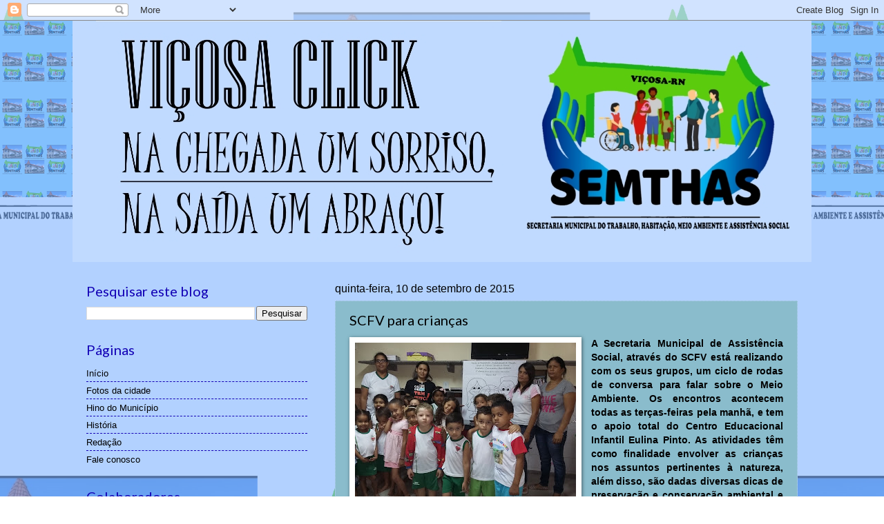

--- FILE ---
content_type: text/html; charset=UTF-8
request_url: https://vicosaclick.blogspot.com/b/stats?style=BLACK_TRANSPARENT&timeRange=ALL_TIME&token=APq4FmBTMtmVdvZqTFjFyAek0UN3jPp6sbn-X9wO54FjklsBQfIHqlBSCqbmtYPMpr8gzqtSLvIY6KIaWmnD7e0hwQ-3uLMeaQ
body_size: -17
content:
{"total":648858,"sparklineOptions":{"backgroundColor":{"fillOpacity":0.1,"fill":"#000000"},"series":[{"areaOpacity":0.3,"color":"#202020"}]},"sparklineData":[[0,13],[1,17],[2,17],[3,24],[4,16],[5,70],[6,8],[7,13],[8,3],[9,5],[10,5],[11,15],[12,13],[13,4],[14,13],[15,34],[16,10],[17,49],[18,92],[19,24],[20,10],[21,35],[22,100],[23,10],[24,13],[25,47],[26,45],[27,12],[28,21],[29,10]],"nextTickMs":1200000}